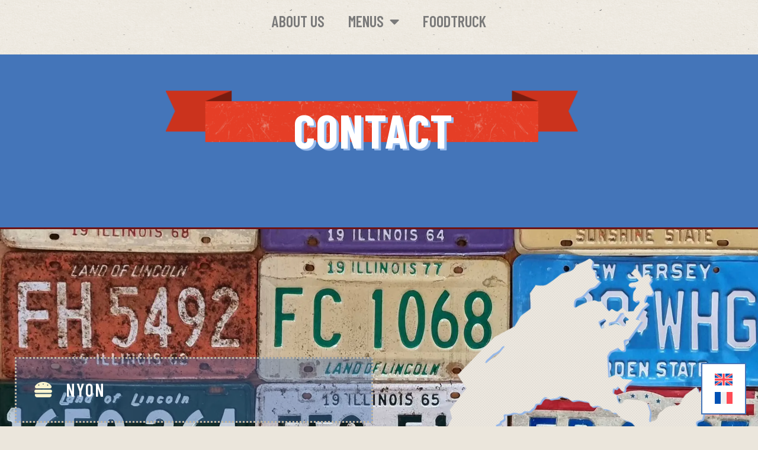

--- FILE ---
content_type: text/css
request_url: https://americandiner.ch/wp-content/cache/autoptimize/css/autoptimize_single_c543b501304adbe4fd4b0870e29896e1.css?ver=1765392221
body_size: 426
content:
.elementor-kit-47{--e-global-color-primary:#4475b9;--e-global-color-secondary:#54595f;--e-global-color-text:#7a7a7a;--e-global-color-accent:#bf2124;--e-global-color-18603f5:#154d80;--e-global-color-cc32833:#fffdfd;--e-global-color-2fd1d1f:#fff;--e-global-color-47f66b5:#ebe6dc;--e-global-color-3750dee:#093762;--e-global-color-1e45b92:#c2b7a2;--e-global-color-5e7e0cb:#fbf3e6;--e-global-color-e82deac:#fffcf5;--e-global-color-32bea11:#6e1314;--e-global-color-8042c11:#541c1d;--e-global-typography-primary-font-family:"Barlow Condensed";--e-global-typography-primary-font-weight:600;--e-global-typography-primary-text-transform:uppercase;--e-global-typography-secondary-font-family:"Barlow Condensed";--e-global-typography-secondary-font-weight:400;--e-global-typography-secondary-text-transform:uppercase;--e-global-typography-text-font-family:"Merriweather";--e-global-typography-text-font-weight:400;--e-global-typography-accent-font-family:"Barlow Condensed";--e-global-typography-accent-font-weight:500;--e-global-typography-accent-text-transform:uppercase;--e-global-typography-71dea51-font-family:"Barlow Condensed";--e-global-typography-71dea51-font-size:28px;--e-global-typography-71dea51-font-weight:700;--e-global-typography-71dea51-text-transform:uppercase;--e-global-typography-71dea51-letter-spacing:1px;background-color:var(--e-global-color-47f66b5);background-image:url("https://i0.wp.com/americandiner.ch/wp-content/uploads/2021/10/natural-paper.png?fit=523%2C384&ssl=1");color:var(--e-global-color-18603f5);font-family:var(--e-global-typography-text-font-family),Sans-serif;font-weight:var(--e-global-typography-text-font-weight);background-repeat:repeat;--e-page-transition-entrance-animation:e-page-transition-fade-out;--e-page-transition-animation-duration:1.5s;--e-preloader-animation:pulse;--e-preloader-animation-duration:2s;--e-preloader-delay:0ms;--e-preloader-width:347px}.elementor-kit-47 e-page-transition{background-color:#4475b9}.elementor-kit-47 a{color:#154d80}.elementor-kit-47 img{opacity:1}.elementor-section.elementor-section-boxed>.elementor-container{max-width:1260px}.e-con{--container-max-width:1260px}.elementor-widget:not(:last-child){margin-block-end:15px}.elementor-element{--widgets-spacing:15px 15px;--widgets-spacing-row:15px;--widgets-spacing-column:15px}.site-header .site-branding{flex-direction:column;align-items:stretch}.site-header{padding-inline-end:0px;padding-inline-start:0px}.site-footer .site-branding{flex-direction:column;align-items:stretch}@media(max-width:1024px){.elementor-section.elementor-section-boxed>.elementor-container{max-width:1024px}.e-con{--container-max-width:1024px}}@media(max-width:767px){.elementor-section.elementor-section-boxed>.elementor-container{max-width:767px}.e-con{--container-max-width:767px}}

--- FILE ---
content_type: text/css
request_url: https://americandiner.ch/wp-content/cache/autoptimize/css/autoptimize_single_01b8c69e2b5da271dadde6a7f805a833.css?ver=1767902644
body_size: 1824
content:
.elementor-5151 .elementor-element.elementor-element-5403945:not(.elementor-motion-effects-element-type-background),.elementor-5151 .elementor-element.elementor-element-5403945>.elementor-motion-effects-container>.elementor-motion-effects-layer{background-color:var(--e-global-color-primary)}.elementor-5151 .elementor-element.elementor-element-5403945>.elementor-background-overlay{background-image:url("https://i0.wp.com/americandiner.ch/wp-content/uploads/2022/04/test-header-bcg.jpg?fit=1920%2C1280&ssl=1");background-position:center center;background-size:cover;opacity:.12;transition:background .3s,border-radius .3s,opacity .3s}.elementor-5151 .elementor-element.elementor-element-5403945{transition:background .3s,border .3s,border-radius .3s,box-shadow .3s;padding:60px 15px}.elementor-bc-flex-widget .elementor-5151 .elementor-element.elementor-element-a2152d3.elementor-column .elementor-widget-wrap{align-items:center}.elementor-5151 .elementor-element.elementor-element-a2152d3.elementor-column.elementor-element[data-element_type="column"]>.elementor-widget-wrap.elementor-element-populated{align-content:center;align-items:center}.elementor-widget-heading .elementor-heading-title{font-family:var(--e-global-typography-primary-font-family),Sans-serif;font-weight:var(--e-global-typography-primary-font-weight);text-transform:var(--e-global-typography-primary-text-transform);color:var(--e-global-color-primary)}.elementor-5151 .elementor-element.elementor-element-78b0f11>.elementor-widget-container{padding:17px 0 0}.elementor-5151 .elementor-element.elementor-element-78b0f11{z-index:2;text-align:center}.elementor-5151 .elementor-element.elementor-element-78b0f11 .elementor-heading-title{font-family:"Barlow Condensed",Sans-serif;font-size:50px;font-weight:700;text-transform:uppercase;letter-spacing:1px;color:#fff}.elementor-widget-image .widget-image-caption{color:var(--e-global-color-text);font-family:var(--e-global-typography-text-font-family),Sans-serif;font-weight:var(--e-global-typography-text-font-weight)}body:not(.rtl) .elementor-5151 .elementor-element.elementor-element-be95ea3{left:0}body.rtl .elementor-5151 .elementor-element.elementor-element-be95ea3{right:0}.elementor-5151 .elementor-element.elementor-element-be95ea3{top:0}.elementor-5151 .elementor-element.elementor-element-be95ea3 img{width:700px}.elementor-5151 .elementor-element.elementor-element-c4147f9:not(.elementor-motion-effects-element-type-background),.elementor-5151 .elementor-element.elementor-element-c4147f9>.elementor-motion-effects-container>.elementor-motion-effects-layer{background-image:url("https://i0.wp.com/americandiner.ch/wp-content/uploads/2022/04/licence-plates-bg.jpg?fit=1920%2C1954&ssl=1");background-position:center center;background-repeat:no-repeat;background-size:cover}.elementor-5151 .elementor-element.elementor-element-c4147f9>.elementor-background-overlay{background-color:#093762;background-image:url("https://i0.wp.com/americandiner.ch/wp-content/uploads/2021/10/otis-redding.png?fit=100%2C100&ssl=1");background-repeat:repeat;opacity:.89;transition:background .3s,border-radius .3s,opacity .3s}.elementor-5151 .elementor-element.elementor-element-c4147f9{border-style:solid;border-width:3px 0;border-color:#6e1314;transition:background .3s,border .3s,border-radius .3s,box-shadow .3s;padding:40px 15px}.elementor-bc-flex-widget .elementor-5151 .elementor-element.elementor-element-27b551d.elementor-column .elementor-widget-wrap{align-items:center}.elementor-5151 .elementor-element.elementor-element-27b551d.elementor-column.elementor-element[data-element_type="column"]>.elementor-widget-wrap.elementor-element-populated{align-content:center;align-items:center}.elementor-5151 .elementor-element.elementor-element-e85dba1>.elementor-widget-container{padding:0 0 0 30px;border-style:solid;border-width:0 0 0 4px;border-color:#fffdfd}.elementor-5151 .elementor-element.elementor-element-e85dba1{text-align:left}.elementor-5151 .elementor-element.elementor-element-e85dba1 .elementor-heading-title{font-family:"Barlow Condensed",Sans-serif;font-size:50px;font-weight:700;text-transform:uppercase;line-height:1.2em;letter-spacing:1px;color:#fff}.elementor-widget-icon-list .elementor-icon-list-item:not(:last-child):after{border-color:var(--e-global-color-text)}.elementor-widget-icon-list .elementor-icon-list-icon i{color:var(--e-global-color-primary)}.elementor-widget-icon-list .elementor-icon-list-icon svg{fill:var(--e-global-color-primary)}.elementor-widget-icon-list .elementor-icon-list-item>.elementor-icon-list-text,.elementor-widget-icon-list .elementor-icon-list-item>a{font-family:var(--e-global-typography-text-font-family),Sans-serif;font-weight:var(--e-global-typography-text-font-weight)}.elementor-widget-icon-list .elementor-icon-list-text{color:var(--e-global-color-secondary)}.elementor-5151 .elementor-element.elementor-element-6bc3214>.elementor-widget-container{background-color:#4475B95E;padding:30px;border-style:dotted;border-color:var(--e-global-color-1e45b92);border-radius:0}.elementor-5151 .elementor-element.elementor-element-6bc3214 .elementor-icon-list-icon i{color:#f8f3ce;transition:color .3s}.elementor-5151 .elementor-element.elementor-element-6bc3214 .elementor-icon-list-icon svg{fill:#f8f3ce;transition:fill .3s}.elementor-5151 .elementor-element.elementor-element-6bc3214 .elementor-icon-list-item:hover .elementor-icon-list-icon i{color:#ff5e61}.elementor-5151 .elementor-element.elementor-element-6bc3214 .elementor-icon-list-item:hover .elementor-icon-list-icon svg{fill:#ff5e61}.elementor-5151 .elementor-element.elementor-element-6bc3214{--e-icon-list-icon-size:30px;--icon-vertical-offset:0px}.elementor-5151 .elementor-element.elementor-element-6bc3214 .elementor-icon-list-icon{padding-inline-end:10px}.elementor-5151 .elementor-element.elementor-element-6bc3214 .elementor-icon-list-item>.elementor-icon-list-text,.elementor-5151 .elementor-element.elementor-element-6bc3214 .elementor-icon-list-item>a{font-family:"Barlow Condensed",Sans-serif;font-size:30px;font-weight:600;text-transform:uppercase;letter-spacing:2px}.elementor-5151 .elementor-element.elementor-element-6bc3214 .elementor-icon-list-text{color:var(--e-global-color-2fd1d1f);transition:color .3s}.elementor-widget-hotspot .widget-image-caption{color:var(--e-global-color-text);font-family:var(--e-global-typography-text-font-family),Sans-serif;font-weight:var(--e-global-typography-text-font-weight)}.elementor-widget-hotspot{--hotspot-color:var(--e-global-color-primary);--hotspot-box-color:var(--e-global-color-secondary);--tooltip-color:var(--e-global-color-secondary)}.elementor-widget-hotspot .e-hotspot__label{font-family:var(--e-global-typography-primary-font-family),Sans-serif;font-weight:var(--e-global-typography-primary-font-weight);text-transform:var(--e-global-typography-primary-text-transform)}.elementor-widget-hotspot .e-hotspot__tooltip{font-family:var(--e-global-typography-secondary-font-family),Sans-serif;font-weight:var(--e-global-typography-secondary-font-weight);text-transform:var(--e-global-typography-secondary-text-transform)}.elementor-5151 .elementor-element.elementor-element-b6accc5 .elementor-repeater-item-e2fcac2{left:19%;--hotspot-translate-x:19%;top:72%;--hotspot-translate-y:72%}.elementor-5151 .elementor-element.elementor-element-b6accc5 .e-hotspot--tooltip-position{right:initial;bottom:initial;left:initial;top:calc(100% + 5px )}.elementor-5151 .elementor-element.elementor-element-b6accc5{--background-align:center;--container-width:80%;--image-width:100%;--hotspot-color:var(--e-global-color-accent);--tooltip-text-color:var(--e-global-color-2fd1d1f);--tooltip-align:center;--tooltip-color:var(--e-global-color-accent);--tooltip-border-radius:3px}.elementor-5151 .elementor-element.elementor-element-b6accc5 .e-hotspot__tooltip{font-family:"Barlow Condensed",Sans-serif;font-weight:600;text-transform:uppercase;letter-spacing:3px}.elementor-5151 .elementor-element.elementor-element-4592ae6:not(.elementor-motion-effects-element-type-background),.elementor-5151 .elementor-element.elementor-element-4592ae6>.elementor-motion-effects-container>.elementor-motion-effects-layer{background-color:#541c1d}.elementor-5151 .elementor-element.elementor-element-4592ae6>.elementor-background-overlay{background-image:url("https://i0.wp.com/americandiner.ch/wp-content/uploads/2022/04/pattern-white.png?fit=5%2C5&ssl=1");opacity:.13;transition:background .3s,border-radius .3s,opacity .3s}.elementor-5151 .elementor-element.elementor-element-4592ae6{border-style:solid;border-width:1px 0;border-color:#FFFDFD57;transition:background .3s,border .3s,border-radius .3s,box-shadow .3s}.elementor-5151 .elementor-element.elementor-element-35af593:not(.elementor-motion-effects-element-type-background)>.elementor-widget-wrap,.elementor-5151 .elementor-element.elementor-element-35af593>.elementor-widget-wrap>.elementor-motion-effects-container>.elementor-motion-effects-layer{background-color:#541c1d}.elementor-5151 .elementor-element.elementor-element-35af593>.elementor-element-populated>.elementor-background-overlay{background-image:url("https://i0.wp.com/americandiner.ch/wp-content/uploads/2021/10/otis-redding.png?fit=100%2C100&ssl=1");opacity:.6}.elementor-bc-flex-widget .elementor-5151 .elementor-element.elementor-element-35af593.elementor-column .elementor-widget-wrap{align-items:center}.elementor-5151 .elementor-element.elementor-element-35af593.elementor-column.elementor-element[data-element_type="column"]>.elementor-widget-wrap.elementor-element-populated{align-content:center;align-items:center}.elementor-5151 .elementor-element.elementor-element-35af593>.elementor-element-populated{border-style:solid;border-width:2px;border-color:#c2b7a2;box-shadow:17px 37px 55px 0px rgba(24.749999999999993,24.749999999999993,24.749999999999993,.43);transition:background .3s,border .3s,border-radius .3s,box-shadow .3s;margin:-10px 20px 20px;--e-column-margin-right:20px;--e-column-margin-left:20px;padding:20px}.elementor-5151 .elementor-element.elementor-element-35af593>.elementor-element-populated>.elementor-background-overlay{transition:background .3s,border-radius .3s,opacity .3s}.elementor-5151 .elementor-element.elementor-element-5e2e435>.elementor-widget-container{padding:0 0 20px}.elementor-5151 .elementor-element.elementor-element-5e2e435 .elementor-heading-title{color:#fff}.elementor-5151 .elementor-element.elementor-element-e1a2f5c .elementor-icon-list-items:not(.elementor-inline-items) .elementor-icon-list-item:not(:last-child){padding-block-end:calc(20px/2)}.elementor-5151 .elementor-element.elementor-element-e1a2f5c .elementor-icon-list-items:not(.elementor-inline-items) .elementor-icon-list-item:not(:first-child){margin-block-start:calc(20px/2)}.elementor-5151 .elementor-element.elementor-element-e1a2f5c .elementor-icon-list-items.elementor-inline-items .elementor-icon-list-item{margin-inline:calc(20px/2)}.elementor-5151 .elementor-element.elementor-element-e1a2f5c .elementor-icon-list-items.elementor-inline-items{margin-inline:calc(-20px/2)}.elementor-5151 .elementor-element.elementor-element-e1a2f5c .elementor-icon-list-items.elementor-inline-items .elementor-icon-list-item:after{inset-inline-end:calc(-20px/2)}.elementor-5151 .elementor-element.elementor-element-e1a2f5c .elementor-icon-list-icon i{color:#fff;transition:color .3s}.elementor-5151 .elementor-element.elementor-element-e1a2f5c .elementor-icon-list-icon svg{fill:#fff;transition:fill .3s}.elementor-5151 .elementor-element.elementor-element-e1a2f5c .elementor-icon-list-item:hover .elementor-icon-list-icon i{color:var(--e-global-color-2fd1d1f)}.elementor-5151 .elementor-element.elementor-element-e1a2f5c .elementor-icon-list-item:hover .elementor-icon-list-icon svg{fill:var(--e-global-color-2fd1d1f)}.elementor-5151 .elementor-element.elementor-element-e1a2f5c{--e-icon-list-icon-size:54px;--e-icon-list-icon-align:left;--e-icon-list-icon-margin:0 calc(var(--e-icon-list-icon-size, 1em) * 0.25) 0 0;--icon-vertical-offset:0px}.elementor-5151 .elementor-element.elementor-element-e1a2f5c .elementor-icon-list-icon{padding-inline-end:0px}.elementor-5151 .elementor-element.elementor-element-e1a2f5c .elementor-icon-list-item>.elementor-icon-list-text,.elementor-5151 .elementor-element.elementor-element-e1a2f5c .elementor-icon-list-item>a{font-family:"Merriweather",Sans-serif;font-size:20px;font-weight:400}.elementor-5151 .elementor-element.elementor-element-e1a2f5c .elementor-icon-list-text{color:var(--e-global-color-2fd1d1f);transition:color .3s}.elementor-5151 .elementor-element.elementor-element-7d61575>.elementor-widget-wrap>.elementor-widget:not(.elementor-widget__width-auto):not(.elementor-widget__width-initial):not(:last-child):not(.elementor-absolute){margin-bottom:0}.elementor-5151 .elementor-element.elementor-element-7d61575>.elementor-element-populated{padding:50px 0}.elementor-5151 .elementor-element.elementor-element-7c66115>.elementor-widget-container{padding:0 0 20px}.elementor-5151 .elementor-element.elementor-element-7c66115{text-align:left}.elementor-5151 .elementor-element.elementor-element-7c66115 .elementor-heading-title{font-family:"Merriweather",Sans-serif;font-size:20px;font-weight:400;text-transform:uppercase;color:#fff}.elementor-5151 .elementor-element.elementor-element-5b9b06c .elementor-icon-list-icon i{color:#fffdfd;transition:color .3s}.elementor-5151 .elementor-element.elementor-element-5b9b06c .elementor-icon-list-icon svg{fill:#fffdfd;transition:fill .3s}.elementor-5151 .elementor-element.elementor-element-5b9b06c{--e-icon-list-icon-size:14px;--icon-vertical-offset:0px}.elementor-5151 .elementor-element.elementor-element-5b9b06c .elementor-icon-list-item>.elementor-icon-list-text,.elementor-5151 .elementor-element.elementor-element-5b9b06c .elementor-icon-list-item>a{font-family:"Merriweather",Sans-serif;font-size:20px;font-weight:400}.elementor-5151 .elementor-element.elementor-element-5b9b06c .elementor-icon-list-text{color:#fff;transition:color .3s}.elementor-5151 .elementor-element.elementor-element-f3fbe55{--spacer-size:28px}.elementor-5151 .elementor-element.elementor-element-c340bf7 .elementor-icon-list-icon i{color:#fffdfd;transition:color .3s}.elementor-5151 .elementor-element.elementor-element-c340bf7 .elementor-icon-list-icon svg{fill:#fffdfd;transition:fill .3s}.elementor-5151 .elementor-element.elementor-element-c340bf7{--e-icon-list-icon-size:14px;--icon-vertical-offset:0px}.elementor-5151 .elementor-element.elementor-element-c340bf7 .elementor-icon-list-item>.elementor-icon-list-text,.elementor-5151 .elementor-element.elementor-element-c340bf7 .elementor-icon-list-item>a{font-family:"Merriweather",Sans-serif;font-size:20px;font-weight:400;line-height:37px;letter-spacing:0px}.elementor-5151 .elementor-element.elementor-element-c340bf7 .elementor-icon-list-text{color:#fff;transition:color .3s}.elementor-widget-text-editor{font-family:var(--e-global-typography-text-font-family),Sans-serif;font-weight:var(--e-global-typography-text-font-weight);color:var(--e-global-color-text)}.elementor-widget-text-editor.elementor-drop-cap-view-stacked .elementor-drop-cap{background-color:var(--e-global-color-primary)}.elementor-widget-text-editor.elementor-drop-cap-view-framed .elementor-drop-cap,.elementor-widget-text-editor.elementor-drop-cap-view-default .elementor-drop-cap{color:var(--e-global-color-primary);border-color:var(--e-global-color-primary)}.elementor-5151 .elementor-element.elementor-element-f9c4d37>.elementor-widget-container{padding:10px 0 0 15px}.elementor-5151 .elementor-element.elementor-element-f9c4d37{font-family:"Merriweather",Sans-serif;font-size:20px;font-weight:400;color:#fff}@media(max-width:1024px) and (min-width:768px){.elementor-5151 .elementor-element.elementor-element-a2152d3{width:100%}.elementor-5151 .elementor-element.elementor-element-27b551d{width:100%}.elementor-5151 .elementor-element.elementor-element-f24814e{width:100%}.elementor-5151 .elementor-element.elementor-element-35af593{width:62%}.elementor-5151 .elementor-element.elementor-element-7d61575{width:50%}}@media(min-width:1367px){.elementor-5151 .elementor-element.elementor-element-c4147f9:not(.elementor-motion-effects-element-type-background),.elementor-5151 .elementor-element.elementor-element-c4147f9>.elementor-motion-effects-container>.elementor-motion-effects-layer{background-attachment:fixed}}@media(max-width:1366px){.elementor-5151 .elementor-element.elementor-element-5403945{padding:60px 40px 100px}.elementor-5151 .elementor-element.elementor-element-a2152d3>.elementor-element-populated{margin:0 20px 0 0;--e-column-margin-right:20px;--e-column-margin-left:0px}.elementor-5151 .elementor-element.elementor-element-78b0f11 .elementor-heading-title{font-size:80px}.elementor-5151 .elementor-element.elementor-element-e1a2f5c{--e-icon-list-icon-size:43px}.elementor-5151 .elementor-element.elementor-element-e1a2f5c .elementor-icon-list-item>.elementor-icon-list-text,.elementor-5151 .elementor-element.elementor-element-e1a2f5c .elementor-icon-list-item>a{font-size:14px}.elementor-5151 .elementor-element.elementor-element-7d61575>.elementor-element-populated{padding:15px}}@media(max-width:1024px){.elementor-5151 .elementor-element.elementor-element-a2152d3>.elementor-element-populated{margin:0;--e-column-margin-right:0px;--e-column-margin-left:0px}.elementor-5151 .elementor-element.elementor-element-c4147f9{padding:50px 15px}.elementor-5151 .elementor-element.elementor-element-e85dba1 .elementor-heading-title{font-size:35px}.elementor-5151 .elementor-element.elementor-element-35af593>.elementor-element-populated{margin:0 20px 20px;--e-column-margin-right:20px;--e-column-margin-left:20px}.elementor-5151 .elementor-element.elementor-element-5b9b06c .elementor-icon-list-item>.elementor-icon-list-text,.elementor-5151 .elementor-element.elementor-element-5b9b06c .elementor-icon-list-item>a{font-size:15px}.elementor-5151 .elementor-element.elementor-element-c340bf7 .elementor-icon-list-item>.elementor-icon-list-text,.elementor-5151 .elementor-element.elementor-element-c340bf7 .elementor-icon-list-item>a{font-size:15px}}@media(max-width:767px){.elementor-5151 .elementor-element.elementor-element-5403945{padding:50px 15px}.elementor-5151 .elementor-element.elementor-element-78b0f11{text-align:center}.elementor-5151 .elementor-element.elementor-element-78b0f11 .elementor-heading-title{font-size:60px}.elementor-5151 .elementor-element.elementor-element-6bc3214>.elementor-widget-container{padding:15px}.elementor-5151 .elementor-element.elementor-element-6bc3214 .elementor-icon-list-item>.elementor-icon-list-text,.elementor-5151 .elementor-element.elementor-element-6bc3214 .elementor-icon-list-item>a{font-size:20px;line-height:1.2em}.elementor-5151 .elementor-element.elementor-element-b6accc5 img{width:100%}.elementor-5151 .elementor-element.elementor-element-b6accc5{--hotspot-size:11px}.elementor-5151 .elementor-element.elementor-element-4592ae6{padding:0 0 20px}.elementor-5151 .elementor-element.elementor-element-35af593>.elementor-element-populated{margin:20px;--e-column-margin-right:20px;--e-column-margin-left:20px;padding:10px}}.elementor-5151 .elementor-element.elementor-element-78b0f11 h1{text-shadow:4px 3px #97baec}.elementor-5151 .elementor-element.elementor-element-e85dba1 h2{text-shadow:4px 3px #072c4d}

--- FILE ---
content_type: text/css
request_url: https://americandiner.ch/wp-content/cache/autoptimize/css/autoptimize_single_489aad0b9f16c643abb0044cc125f91c.css?ver=1765392221
body_size: 109
content:
.elementor-widget-nav-menu .elementor-nav-menu .elementor-item{font-family:var(--e-global-typography-primary-font-family),Sans-serif;font-weight:var(--e-global-typography-primary-font-weight);text-transform:var(--e-global-typography-primary-text-transform)}.elementor-widget-nav-menu .elementor-nav-menu--main .elementor-item{color:var(--e-global-color-text);fill:var(--e-global-color-text)}.elementor-widget-nav-menu .elementor-nav-menu--main .elementor-item:hover,.elementor-widget-nav-menu .elementor-nav-menu--main .elementor-item.elementor-item-active,.elementor-widget-nav-menu .elementor-nav-menu--main .elementor-item.highlighted,.elementor-widget-nav-menu .elementor-nav-menu--main .elementor-item:focus{color:var(--e-global-color-accent);fill:var(--e-global-color-accent)}.elementor-widget-nav-menu .elementor-nav-menu--main:not(.e--pointer-framed) .elementor-item:before,.elementor-widget-nav-menu .elementor-nav-menu--main:not(.e--pointer-framed) .elementor-item:after{background-color:var(--e-global-color-accent)}.elementor-widget-nav-menu .e--pointer-framed .elementor-item:before,.elementor-widget-nav-menu .e--pointer-framed .elementor-item:after{border-color:var(--e-global-color-accent)}.elementor-widget-nav-menu{--e-nav-menu-divider-color:var(--e-global-color-text)}.elementor-widget-nav-menu .elementor-nav-menu--dropdown .elementor-item,.elementor-widget-nav-menu .elementor-nav-menu--dropdown .elementor-sub-item{font-family:var(--e-global-typography-accent-font-family),Sans-serif;font-weight:var(--e-global-typography-accent-font-weight);text-transform:var(--e-global-typography-accent-text-transform)}.elementor-5163 .elementor-element.elementor-element-4b80e57 .elementor-menu-toggle{margin:0 auto}.elementor-5163 .elementor-element.elementor-element-4b80e57 .elementor-nav-menu .elementor-item{font-family:"Barlow Condensed",Sans-serif;font-size:26px;font-weight:600;text-transform:uppercase}.elementor-5163 .elementor-element.elementor-element-4b80e57 .elementor-nav-menu--dropdown .elementor-item,.elementor-5163 .elementor-element.elementor-element-4b80e57 .elementor-nav-menu--dropdown .elementor-sub-item{font-family:"Barlow Condensed",Sans-serif;font-size:20px;font-weight:500;text-transform:uppercase}.elementor-5163 .elementor-element.elementor-element-4a8307b{transition:background .3s,border .3s,border-radius .3s,box-shadow .3s}.elementor-5163 .elementor-element.elementor-element-4a8307b>.elementor-background-overlay{transition:background .3s,border-radius .3s,opacity .3s}.elementor-5163 .elementor-element.elementor-element-61cc4ab{width:auto;max-width:auto;bottom:20px;z-index:20}.elementor-5163 .elementor-element.elementor-element-61cc4ab>.elementor-widget-container{background-color:var(--e-global-color-2fd1d1f);padding:10px;border-style:solid;border-width:2px;border-color:var(--e-global-color-primary)}body:not(.rtl) .elementor-5163 .elementor-element.elementor-element-61cc4ab{right:20px}body.rtl .elementor-5163 .elementor-element.elementor-element-61cc4ab{left:20px}

--- FILE ---
content_type: text/css
request_url: https://americandiner.ch/wp-content/cache/autoptimize/css/autoptimize_single_a6cb0adea8728b9a6e93328a280c6d3b.css?ver=1765392221
body_size: 209
content:
.elementor-5170 .elementor-element.elementor-element-ee71159:not(.elementor-motion-effects-element-type-background),.elementor-5170 .elementor-element.elementor-element-ee71159>.elementor-motion-effects-container>.elementor-motion-effects-layer{background-color:#071a2d}.elementor-5170 .elementor-element.elementor-element-ee71159{transition:background .3s,border .3s,border-radius .3s,box-shadow .3s;padding:0 15px}.elementor-5170 .elementor-element.elementor-element-ee71159>.elementor-background-overlay{transition:background .3s,border-radius .3s,opacity .3s}.elementor-bc-flex-widget .elementor-5170 .elementor-element.elementor-element-f9a9e9d.elementor-column .elementor-widget-wrap{align-items:center}.elementor-5170 .elementor-element.elementor-element-f9a9e9d.elementor-column.elementor-element[data-element_type="column"]>.elementor-widget-wrap.elementor-element-populated{align-content:center;align-items:center}.elementor-widget-text-editor{font-family:var(--e-global-typography-text-font-family),Sans-serif;font-weight:var(--e-global-typography-text-font-weight);color:var(--e-global-color-text)}.elementor-widget-text-editor.elementor-drop-cap-view-stacked .elementor-drop-cap{background-color:var(--e-global-color-primary)}.elementor-widget-text-editor.elementor-drop-cap-view-framed .elementor-drop-cap,.elementor-widget-text-editor.elementor-drop-cap-view-default .elementor-drop-cap{color:var(--e-global-color-primary);border-color:var(--e-global-color-primary)}.elementor-5170 .elementor-element.elementor-element-b81f13b{width:auto;max-width:auto;font-family:"Merriweather",Sans-serif;font-size:14px;font-weight:400;color:var(--e-global-color-cc32833)}.elementor-5170 .elementor-element.elementor-element-b81f13b>.elementor-widget-container{padding:0 10px 0 0}.elementor-widget-image .widget-image-caption{color:var(--e-global-color-text);font-family:var(--e-global-typography-text-font-family),Sans-serif;font-weight:var(--e-global-typography-text-font-weight)}.elementor-5170 .elementor-element.elementor-element-9be9664{width:auto;max-width:auto}.elementor-5170 .elementor-element.elementor-element-9be9664 img{width:120px}.elementor-bc-flex-widget .elementor-5170 .elementor-element.elementor-element-44cbfa1.elementor-column .elementor-widget-wrap{align-items:center}.elementor-5170 .elementor-element.elementor-element-44cbfa1.elementor-column.elementor-element[data-element_type="column"]>.elementor-widget-wrap.elementor-element-populated{align-content:center;align-items:center}.elementor-bc-flex-widget .elementor-5170 .elementor-element.elementor-element-a81def7.elementor-column .elementor-widget-wrap{align-items:center}.elementor-5170 .elementor-element.elementor-element-a81def7.elementor-column.elementor-element[data-element_type="column"]>.elementor-widget-wrap.elementor-element-populated{align-content:center;align-items:center}.elementor-widget-heading .elementor-heading-title{font-family:var(--e-global-typography-primary-font-family),Sans-serif;font-weight:var(--e-global-typography-primary-font-weight);text-transform:var(--e-global-typography-primary-text-transform);color:var(--e-global-color-primary)}.elementor-5170 .elementor-element.elementor-element-11e976c{text-align:right}.elementor-5170 .elementor-element.elementor-element-11e976c .elementor-heading-title{font-family:"Merriweather",Sans-serif;font-size:14px;font-weight:400;text-transform:none;color:var(--e-global-color-cc32833)}@media(max-width:1366px){.elementor-5170 .elementor-element.elementor-element-11e976c .elementor-heading-title{font-size:12px}}@media(max-width:1024px){.elementor-5170 .elementor-element.elementor-element-b81f13b{font-size:12px}}@media(max-width:767px){.elementor-5170 .elementor-element.elementor-element-f9a9e9d.elementor-column>.elementor-widget-wrap{justify-content:center}.elementor-5170 .elementor-element.elementor-element-11e976c{text-align:center}}